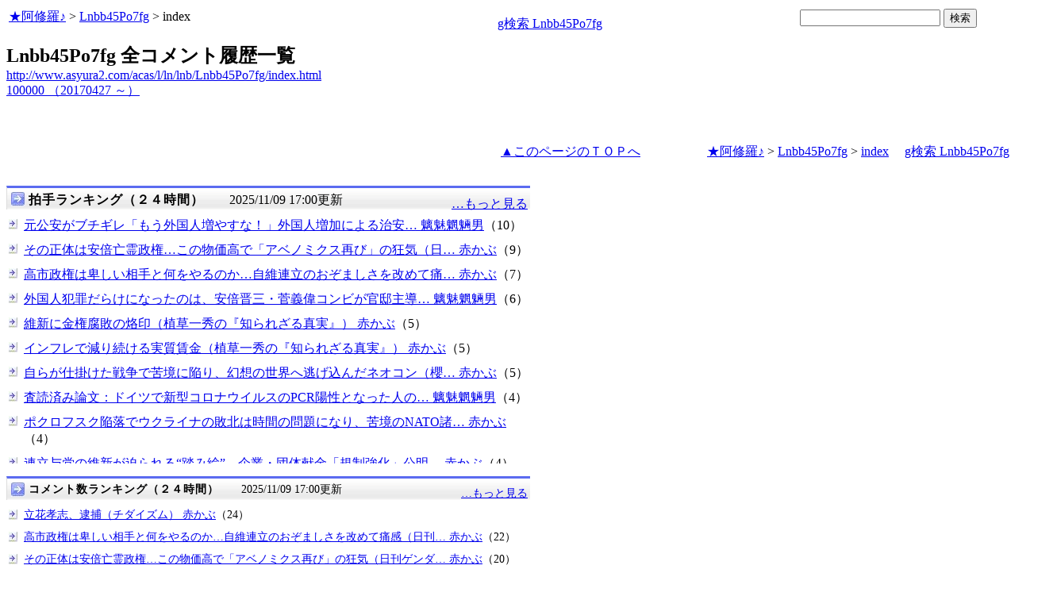

--- FILE ---
content_type: text/html
request_url: http://www.asyura2.com/acas/l/ln/lnb/Lnbb45Po7fg/index.html
body_size: 3685
content:
<!DOCTYPE HTML PUBLIC "-//W3C//DTD HTML 4.01 Transitional//EN">
<HTML lang="ja-JP">
<head>
<!-- as gtag.js start 20250822 -->

<!-- as gtag.js end -->
<meta http-equiv="Content-type" content="text/html; charset=Shift_JIS">
<title>Lnbb45Po7fg 全コメント履歴一覧</title>

<!-- index head csstype start 20180825 -->
<meta name="viewport" content="width=device-width, initial-scale=1.0">
<META http-equiv="Content-Style-Type" content="text/css">
<link rel="stylesheet" type="text/css" media="screen and (max-width: 799px)" href="http://www.asyura2.com/css/liststylesh.css">
<link rel="stylesheet" type="text/css" media="screen and (min-width: 800px)" href="http://www.asyura2.com/css/liststyle.css" >
<!-- index head csstype end -->

<!-- ad head start 2025102213 -->
<script type="text/javascript">
  var microadCompass = microadCompass || {};
  microadCompass.queue = microadCompass.queue || [];
</script>
<script type="text/javascript" charset="UTF-8" src="//j.microad.net/js/compass.js" onload="new microadCompass.AdInitializer().initialize();" async></script>
<!-- ad head end -->
</head>
<body>
<a name="top"></a>
<!-- なにも変更しなくてＯＫ カウンターを時々変更する。-->

<table border="0" width="100%">
    <tr> 
    <td>
	<a href="/index.html">★阿修羅♪</a>  &gt; <a href="/acas/l/ln/lnb/Lnbb45Po7fg/index.html">Lnbb45Po7fg</a>  &gt; index

<!-- topLine 000 001 -->
<!-- topLine 000 002 -->
<!-- topLine 000 003 -->
<br>
<!-- topLine 000 004 -->
<!-- topLine 000 005 -->
<!-- topLine 000 006 -->
　


    </td>
    <td align="right"> 
<a href="http://www.google.com/search?hl=ja&ie=Shift_JIS&q=Lnbb45Po7fg" target="_blank">g検索 Lnbb45Po7fg</a>
　

    </td>

    <td align="right"> 
<!-- google.co.jp_search start 20180823 -->
       <table bgcolor="#FFFFFF" border="0" cellpadding="0" cellspacing="0">

         <tr> 
          <td> 
<form action="http://www.google.co.jp/search" method="get">
<input type="hidden" name="as_occt" value="any">
<input type="hidden" name="as_sitesearch" value="www.asyura2.com">
<input type="hidden" name="num" value="10">
<input type="text" size="20" name="as_q">
<input type="submit" name="btnG" value="検索" class="smart_submit">
</form>
          </td>
         </tr>
       </table>
<!-- google.co.jp_search end -->

   </td>
      <td>
        <div align="right">
		<!-- next_page -->　
	</div>
      </td>
    </tr>
</table>




<!-- box sumaho start 20251018 -->

<!-- box sumaho end -->


<!-- ２カラム　上部　開始-->
<div id="post-content">
    <div id="main-content-left">
<!-- ２カラム　上部　終了-->

<div class="autopagerize_page_element">

<font size="+2"><b>Lnbb45Po7fg 全コメント履歴一覧</b></font><br>
<a href="http://www.asyura2.com/acas/l/ln/lnb/Lnbb45Po7fg/index.html">http://www.asyura2.com/acas/l/ln/lnb/Lnbb45Po7fg/index.html</a>
<!--next page: last_page:0:-->
<br>

<!-- asadbox main index top start 20251025 -->
<!-- fluct 20250822 728x90_Web_インライン_ヘッダー1 start -->
<!--  下記タグ群を広告を挿入したい位置に記載してください  -->
<link rel="preload" as="script" href="https://pdn.adingo.jp/p.js">
<link rel="preconnect" href="https://sh.adingo.jp" crossorigin="use-credentials">

<!--      fluct ユニット名「fluct-unit-1000299049-1」     -->
<div class="fluct-unit-1000299049-1"></div>

<!--      fluct グループ名「阿修羅掲示板_728x90_Web_インライン_ヘッダー1」      -->
<script type="text/javascript" src="https://pdn.adingo.jp/p.js" async></script>
<script type="text/javascript">
  var fluctAdScript = fluctAdScript || {};
  fluctAdScript.cmd = fluctAdScript.cmd || [];
  fluctAdScript.cmd.push(function (cmd) {
    cmd.setGamTargetingMap('%%PATTERN:TARGETINGMAP%%');
    cmd.requestAdByGroup("1000188661")
      .setGpid('%%ADUNIT%%')
      .display(".fluct-unit-1000299049-1", "1000299049");
  });
</script>
<!-- fluct 20250822 end -->
<!-- asadbox main index top end -->

<div id="archive_list">
<a href="./100000.html">100000 （20170427 ～）</a><br>
<!--insert: last_content_end:1:-->

</div>

<!-- asadbox main kijisita start 20251109 -->

<table><tr><td>

<!-- fluct 20250822 300x250_Web_インライン_ミドル1 start -->
<!--  下記タグ群を広告を挿入したい位置に記載してください  -->
<link rel="preload" as="script" href="https://pdn.adingo.jp/p.js">
<link rel="preconnect" href="https://sh.adingo.jp" crossorigin="use-credentials">

<!--      fluct ユニット名「fluct-unit-1000299096-1」     -->
<div class="fluct-unit-1000299096-1"></div>

<!--      fluct グループ名「阿修羅掲示板_300x250_Web_インライン_ミドル1」      -->
<script type="text/javascript" src="https://pdn.adingo.jp/p.js" async></script>
<script type="text/javascript">
  var fluctAdScript = fluctAdScript || {};
  fluctAdScript.cmd = fluctAdScript.cmd || [];
  fluctAdScript.cmd.push(function (cmd) {
    cmd.setGamTargetingMap('%%PATTERN:TARGETINGMAP%%');
    cmd.requestAdByGroup("1000188708")
      .setGpid('%%ADUNIT%%')
      .display(".fluct-unit-1000299096-1", "1000299096");
  });
</script>
<!-- fluct 20250822 end -->

</td><td>

<!-- microad 20251109四角　01 -->
<div id="07aac8cb0d79f3496ae62ac2ef98d55c" >
  <script type="text/javascript">
    microadCompass.queue.push({
      "spot": "07aac8cb0d79f3496ae62ac2ef98d55c"
    });
  </script>
</div>

</td></tr></table>
<!-- asadbox main kijisita end -->



<p align="right"> 　
		<!-- <a href=%%next00_msg%%.html>次へ</a>　<a href=%%foword_msg%%.html>前へ</a> -->
		<!-- next_page -->　
</p>

</div>

<div class="autopagerize_insert_before"></div>



<p align="right">
<a href="#top" target="_top">▲このページのＴＯＰへ</a>　　　　　
	<a href="/index.html">★阿修羅♪</a>  &gt; <a href="/acas/l/ln/lnb/Lnbb45Po7fg/index.html">Lnbb45Po7fg</a>  &gt; <a href="/acas/l/ln/lnb/Lnbb45Po7fg/index.html">index</a>
　<a href="http://www.google.com/search?hl=ja&ie=Shift_JIS&q=Lnbb45Po7fg" target="_blank">g検索 Lnbb45Po7fg</a> 
<!-- topLine 000 001 -->
<!-- topLine 000 002 -->
<!-- topLine 000 003 -->
<br>
<!-- topLine 000 004 -->
<!-- topLine 000 005 -->
<!-- topLine 000 006 -->

<!-- ２カラム　下部　開始-->
    </div>
</div>
<!-- ２カラム　下部　終了-->




<!-- asboxoldkijisita.cgi start 20150826 -->

<!-- asadbox main comesita start 20251109 -->
<table><tr><td>

<!-- microad 20251109四角　02 -->
<div id="630631116b8aa5afe7143d0df91c14ec" >
  <script type="text/javascript">
    microadCompass.queue.push({
      "spot": "630631116b8aa5afe7143d0df91c14ec"
    });
  </script>
</div>

</td><td>

<!-- fluct 20250822 300x250_Web_インライン_ミドル4 start -->
<!--  下記タグ群を広告を挿入したい位置に記載してください  -->
<link rel="preload" as="script" href="https://pdn.adingo.jp/p.js">
<link rel="preconnect" href="https://sh.adingo.jp" crossorigin="use-credentials">

<!--      fluct ユニット名「fluct-unit-1000299099-1」     -->
<div class="fluct-unit-1000299099-1"></div>

<!--      fluct グループ名「阿修羅掲示板_300x250_Web_インライン_ミドル4」      -->
<script type="text/javascript" src="https://pdn.adingo.jp/p.js" async></script>
<script type="text/javascript">
  var fluctAdScript = fluctAdScript || {};
  fluctAdScript.cmd = fluctAdScript.cmd || [];
  fluctAdScript.cmd.push(function (cmd) {
    cmd.setGamTargetingMap('%%PATTERN:TARGETINGMAP%%');
    cmd.requestAdByGroup("1000188711")
      .setGpid('%%ADUNIT%%')
      .display(".fluct-unit-1000299099-1", "1000299099");
  });
</script>
<!-- fluct 20250822 end -->

</td></tr></table>

<!-- asadbox main komesita end -->

</center>
<div class="clear"></div>


<!-- main bottom type20131109 start -->

<!-- AsyuraHKSlist name="02" -->

   <iframe src="http://asyura.us/hks/latest_ranking_list2.html"
 style="width:660px;height:360px;background-color:#FFFFFF;"
 scrolling="no" marginwidth="0"
 marginheight="0" frameborder="0"></iframe>

<!-- AsyuraHKSlistEnd -->

<!-- asadbox main btm start 20251109 -->
<table><tr><td>

<!-- fluct 20250822 300x250_Web_インライン_ミドル5 start -->
<!--  下記タグ群を広告を挿入したい位置に記載してください  -->
<link rel="preload" as="script" href="https://pdn.adingo.jp/p.js">
<link rel="preconnect" href="https://sh.adingo.jp" crossorigin="use-credentials">

<!--      fluct ユニット名「fluct-unit-1000299100-1」     -->
<div class="fluct-unit-1000299100-1"></div>

<!--      fluct グループ名「阿修羅掲示板_300x250_Web_インライン_ミドル5」      -->
<script type="text/javascript" src="https://pdn.adingo.jp/p.js" async></script>
<script type="text/javascript">
  var fluctAdScript = fluctAdScript || {};
  fluctAdScript.cmd = fluctAdScript.cmd || [];
  fluctAdScript.cmd.push(function (cmd) {
    cmd.setGamTargetingMap('%%PATTERN:TARGETINGMAP%%');
    cmd.requestAdByGroup("1000188712")
      .setGpid('%%ADUNIT%%')
      .display(".fluct-unit-1000299100-1", "1000299100");
  });
</script>
<!-- fluct 20250822 end -->

</td><td>

<!-- microad 20251109四角　03 -->
<div id="8e82a9c71d8b58b535e4fcb45cfef11e" >
  <script type="text/javascript">
    microadCompass.queue.push({
      "spot": "8e82a9c71d8b58b535e4fcb45cfef11e"
    });
  </script>
</div>

</td></tr></table>
<!-- asadbox main btm end -->

<!-- AsyuraCOMlist name="03" -->

   <iframe src="http://www.asyura.us/cmt/latest_ranking_list2.html"
 style="width:660px;height:180px;background-color:#FFFFFF;"
 scrolling="no" marginwidth="0"
 marginheight="0" frameborder="0"></iframe>

<!-- AsyuraCOMlistEnd -->

<!-- main bottom box type20131109 end -->

<!-- AsyuraAccesslist name="04" -->

<iframe src="http://www.asyura3.com/rank/iframe/sogo/"
 style="width:660px;height:180px;background-color:#FFFFFF;"
 scrolling="no" marginwidth="0"
 marginheight="0" frameborder="0"></iframe>

<!-- AsyuraAccesslist END-->


<center>
  
  <font color="#FF0000"><b>★阿修羅♪</b></font>　<a href="http://www.asyura2.com/">http://www.asyura2.com/</a> 
    　since 1995 <br>
  <img src="http://www.asyura.us/img/asm.jpg">　題名には必ず「阿修羅さんへ」と記述してください。


  <br>
  <font size="1">掲示板,ＭＬを含むこのサイトすべての<br>
一切の<strong>引用、転載、リンクを許可</strong>いたします。<strong>確認メールは不要</strong>です。<br>
引用元リンクを表示してください。</font>
</center>

<!-- 最下部　開始　-->
<!-- bottom ranking start 20251109 -->
<div class="clear"></div>
<div id="bottom">
    <div id="bottom-left">

<table border="0" cellspacing="0" cellpadding="0">
  <tbody>
    <tr>
      <td>

<!-- microad 20251109四角　04 -->
<div id="454ab446f45b64c743805bc4a2f214c0" >
  <script type="text/javascript">
    microadCompass.queue.push({
      "spot": "454ab446f45b64c743805bc4a2f214c0"
    });
  </script>
</div>

      </td>
      <td>

<!-- fluct 20250822 300x250_Web_インライン_ミドル8 start -->
<!--  下記タグ群を広告を挿入したい位置に記載してください  -->
<link rel="preload" as="script" href="https://pdn.adingo.jp/p.js">
<link rel="preconnect" href="https://sh.adingo.jp" crossorigin="use-credentials">

<!--      fluct ユニット名「fluct-unit-1000299103-1」     -->
<div class="fluct-unit-1000299103-1"></div>

<!--      fluct グループ名「阿修羅掲示板_300x250_Web_インライン_ミドル8」      -->
<script type="text/javascript" src="https://pdn.adingo.jp/p.js" async></script>
<script type="text/javascript">
  var fluctAdScript = fluctAdScript || {};
  fluctAdScript.cmd = fluctAdScript.cmd || [];
  fluctAdScript.cmd.push(function (cmd) {
    cmd.setGamTargetingMap('%%PATTERN:TARGETINGMAP%%');
    cmd.requestAdByGroup("1000188715")
      .setGpid('%%ADUNIT%%')
      .display(".fluct-unit-1000299103-1", "1000299103");
  });
</script>
<!-- fluct 20250822 end -->

      </td>
    </tr>
  </tbody>
</table>

      <iframe src="http://www.asyura3.com/rank/topn/sogo/007/"
 style="width:660px;height:1700px;background-color:#FFFFFF;"
 scrolling="no" marginwidth="0"
 marginheight="0" frameborder="0"></iframe>

<table border="0" cellspacing="0" cellpadding="0">
  <tbody>
    <tr>
      <td>

<!-- fluct 20250822 300x250_Web_インライン_ミドル9 start -->
<!--  下記タグ群を広告を挿入したい位置に記載してください  -->
<link rel="preload" as="script" href="https://pdn.adingo.jp/p.js">
<link rel="preconnect" href="https://sh.adingo.jp" crossorigin="use-credentials">

<!--      fluct ユニット名「fluct-unit-1000299104-1」     -->
<div class="fluct-unit-1000299104-1"></div>

<!--      fluct グループ名「阿修羅掲示板_300x250_Web_インライン_ミドル9」      -->
<script type="text/javascript" src="https://pdn.adingo.jp/p.js" async></script>
<script type="text/javascript">
  var fluctAdScript = fluctAdScript || {};
  fluctAdScript.cmd = fluctAdScript.cmd || [];
  fluctAdScript.cmd.push(function (cmd) {
    cmd.setGamTargetingMap('%%PATTERN:TARGETINGMAP%%');
    cmd.requestAdByGroup("1000188716")
      .setGpid('%%ADUNIT%%')
      .display(".fluct-unit-1000299104-1", "1000299104");
  });
</script>
<!-- fluct 20250822 end -->

      </td>
      <td>

<!-- microad 20251109四角　05 -->
<div id="3fed5aff0a6bafb5344bbb4c20374678" >
  <script type="text/javascript">
    microadCompass.queue.push({
      "spot": "3fed5aff0a6bafb5344bbb4c20374678"
    });
  </script>
</div>

      </td>
    </tr>
  </tbody>
</table>

    </div>
    <div id="bottom-right">

<table border="0" cellspacing="0" cellpadding="0">
  <tbody>
    <tr>
      <td>

<!-- microad 20251109四角　06 -->
<div id="ea2487d21b5054c8de0849346b234183" >
  <script type="text/javascript">
    microadCompass.queue.push({
      "spot": "ea2487d21b5054c8de0849346b234183"
    });
  </script>
</div>

      </td>
      <td>

<!-- fluct 20250822 300x250_Web_インライン_ミドル12 start -->
<!--  下記タグ群を広告を挿入したい位置に記載してください  -->
<link rel="preload" as="script" href="https://pdn.adingo.jp/p.js">
<link rel="preconnect" href="https://sh.adingo.jp" crossorigin="use-credentials">

<!--      fluct ユニット名「fluct-unit-1000299107-1」     -->
<div class="fluct-unit-1000299107-1"></div>

<!--      fluct グループ名「阿修羅掲示板_300x250_Web_インライン_ミドル12」      -->
<script type="text/javascript" src="https://pdn.adingo.jp/p.js" async></script>
<script type="text/javascript">
  var fluctAdScript = fluctAdScript || {};
  fluctAdScript.cmd = fluctAdScript.cmd || [];
  fluctAdScript.cmd.push(function (cmd) {
    cmd.setGamTargetingMap('%%PATTERN:TARGETINGMAP%%');
    cmd.requestAdByGroup("1000188719")
      .setGpid('%%ADUNIT%%')
      .display(".fluct-unit-1000299107-1", "1000299107");
  });
</script>
<!-- fluct 20250822 end -->

      </td>
    </tr>
  </tbody>
</table>

      <iframe src="http://www.asyura3.com/rank/topn/sogo/030/"
 style="width:660px;height:1700px;background-color:#FFFFFF;"
 scrolling="no" marginwidth="0"
 marginheight="0" frameborder="0"></iframe>

<table border="0" cellspacing="0" cellpadding="0">
  <tbody>
    <tr>
      <td>

<!-- fluct 20250822 300x250_Web_インライン_ミドル13 start -->
<!--  下記タグ群を広告を挿入したい位置に記載してください  -->
<link rel="preload" as="script" href="https://pdn.adingo.jp/p.js">
<link rel="preconnect" href="https://sh.adingo.jp" crossorigin="use-credentials">

<!--      fluct ユニット名「fluct-unit-1000299108-1」     -->
<div class="fluct-unit-1000299108-1"></div>

<!--      fluct グループ名「阿修羅掲示板_300x250_Web_インライン_ミドル13」      -->
<script type="text/javascript" src="https://pdn.adingo.jp/p.js" async></script>
<script type="text/javascript">
  var fluctAdScript = fluctAdScript || {};
  fluctAdScript.cmd = fluctAdScript.cmd || [];
  fluctAdScript.cmd.push(function (cmd) {
    cmd.setGamTargetingMap('%%PATTERN:TARGETINGMAP%%');
    cmd.requestAdByGroup("1000188720")
      .setGpid('%%ADUNIT%%')
      .display(".fluct-unit-1000299108-1", "1000299108");
  });
</script>
<!-- fluct 20250822 end -->

      </td>
      <td>

<!-- microad 20251109四角　07 -->
<div id="6f20d959f6123d7e66fd6b94a2d85978" >
  <script type="text/javascript">
    microadCompass.queue.push({
      "spot": "6f20d959f6123d7e66fd6b94a2d85978"
    });
  </script>
</div>


      </td>
    </tr>
  </tbody>
</table>

    </div>
</div>
<!-- bottom ranking end -->
<!-- 最下部　終了　-->



<!-- aspcdekainste start 20180923 -->
<!-- aspcdekainste end -->



<!-- snsshare99 start 20141231.2 -->
<script>!function(d,s,id){var js,fjs=d.getElementsByTagName(s)[0],p=/^http:/.test(d.location)?'http':'https';if(!d.getElementById(id)){js=d.createElement(s);js.id=id;js.src=p+'://platform.twitter.com/widgets.js';fjs.parentNode.insertBefore(js,fjs);}}(document, 'script', 'twitter-wjs');</script>

<script type="text/javascript" src="https://b.st-hatena.com/js/bookmark_button.js" charset="utf-8" async="async"></script>
<!-- snsshare99 end 20141231.2 -->
<!-- asad PCoverlay01 start 20171106 -->
<!--
<div style="position: fixed !important;  position: absolute;  bottom: 0;  right: 0;  ">
<script type="text/javascript">
var microadCompass = microadCompass || {};
microadCompass.queue = microadCompass.queue || [];
</script>
<script type="text/javascript" charset="UTF-8" src="//j.microad.net/js/compass.js" onload="new microadCompass.AdInitializer().initialize();" async></script>
<div id="248b0728fa5dd405a9e6972edeef1641" >
	<script type="text/javascript">
		microadCompass.queue.push({
			"spot": "248b0728fa5dd405a9e6972edeef1641",
			"url": "${COMPASS_EXT_URL}",
			"referrer": "${COMPASS_EXT_REF}"
		});
	</script>
</div>
</div>
-->
<!-- asad PCoverlay01 end -->

</body>
</html>



--- FILE ---
content_type: text/html
request_url: http://www.asyura2.com/css/liststyle.css
body_size: 765
content:
/**********************************************************/
/*	一覧ページ用CSS(liststyle.css)
*/
/**********************************************************/
/*
2017/11/06　13:09やめ　評判よくない
//2017/11/05追記start http://hikineet.com/font-family/ 【2017年版】これで間違いなし！font-familyのおすすめ設定　をそのままコピペ
@import url(https://fonts.googleapis.com/css?family=Lato:400,700);
@import url(http://fonts.googleapis.com/earlyaccess/notosansjp.css);

body {
    font-family: Lato, "Noto Sans JP", "游ゴシック Medium", "游ゴシック体", "Yu Gothic Medium", YuGothic, "ヒラギノ角ゴ ProN", "Hiragino Kaku Gothic ProN", "メイリオ", Meiryo, "ＭＳ Ｐゴシック", "MS PGothic", sans-serif;
}
//2017/11/05追記end
*/

li{
	line-height:140%;/* 20091204 add */
}

//2015.01.25 ページ最下部のランキング２つのために追加
.clear {
	clear:both;
}
#bottom{
}
#bottom-left{
	clear:both;
	float:left;
	width:600px;
}

#bottom-right{
	float:right;
	width:600px;
}

#//2020/05/31　記事最上部をテーブルからＣＳＳに
##list-upper{
#	margin: 0 0 0 0;
#	height:380px;
#}
##list-upper-left{
#	float:left;
#	padding:0 0 0 0;
#	width:50%;
#background: orange;
#}
#
##list-upper-center{
#	float:left;
#	padding:0 0 0 0;
#//	width:25%;
#	text-align:center;
#background: orange;
#}
#
##list-upper-right{
#	float:left;
#	padding:0 0 0 0;
#	width:50%;
#	text-align:left;
#background: orange;
#}


--- FILE ---
content_type: text/html
request_url: http://www.asyura2.com/css/liststylesh.css
body_size: 992
content:
/**********************************************************/
/*	一覧ページスマホ用CSS(liststylesh.css)
*/
/**********************************************************/

body {
	word-wrap:break-word; /* table 要素から body 要素に変更　2018/08/20 update */
/*
word-breakとword-wrapはややこしい
https://w3g.jp/blog/confusing_word-break_word-wrap
body{ word-break: break-all; word-wrap: break-word; overflow-wrap: break-word;}のように両方のプロパティを記述した場合は、word-break: break-all;だけを指定した場合と同じ動作
*/
}
/*
横テーブルになって使えない
リスト（ul/li）の修正
https://www.smp-design.com/step8.html

リストの黒丸を消す方法
http://marycore.jp/prog/css/ul-li-hide-show-disc/

*/

ul {
	list-style: none;
	padding-left: 0;
}

/*//2015.01.25 ページ最下部のランキング２つのために追加*/
.clear {
	clear:both;
}
/*
##bottom{
#}
##bottom-left{
#	clear:both;
#	float:left;
#	width:600px;
#}
#
##bottom-right{
#	float:right;
#	width:600px;
#}
*/


--- FILE ---
content_type: text/html
request_url: http://asyura.us/hks/latest_ranking_list2.html
body_size: 1468
content:
<!DOCTYPE html PUBLIC "-//W3C//DTD XHTML 1.0 Transitional//EN"
"http://www.w3.org/TR/xhtml1/DTD/xhtml1-transitional.dtd">
<html>
<head>
<title>拍手ランキング（２４時間）</title>
<meta http-equiv="Content-Type" content="text/html; charset=shift-jis" />
<style type="text/css">
.box {background:url(http://www.asyura3.com/rnk/img/bk.png) repeat-x 0 0}
.box{border-top:solid 3px #5b6bf0;border-right:solid 1px #ddd;border-left:solid 1px #ddd;width:100%;position:relative;min-height:27px;margin:10px 0 0}
.hd h1{font-size:100%;margin-top:5px;padding:0;letter-spacing:1px;float:left;}
.hd h1.h{font-size:16px;font-weight: bold; }
.hd2{font-size:16px;margin:10px 4px 0px 0px;float:right;}
.hd3{font-size:16px;margin:5px 4px 0px 0px;float:left;}
.hd img{margin:5px 4px 0px 5px;float:left}

.line { 
padding:10px 0px 0px 22px;
font-size:16px;
background: url(http://www.asyura3.com/rnk/img/ya2.jpg)  no-repeat 3px 12px ;}
</style>

</head>
<body>

<div class="ranking"><div class="box">
<div class="hd"><img src="http://www.asyura3.com/rnk/img/ya1.jpg" ><h1 class="h">拍手ランキング（２４時間）</h1><div class="hd3">　　2025/11/09 17:00更新</div>
<div class="hd2">
<a href="http://www.asyura.us/hks/ranking_list.php?term=1"
target="_blank">…もっと見る</a></div>
</div>
</div>



<div class="line"><a href="http://www.asyura2.com/25/holocaust8/msg/187.html" target="_blank">元公安がブチギレ「もう外国人増やすな！」外国人増加による治安… 魑魅魍魎男</a>（10）</div>


<div class="line"><a href="http://www.asyura2.com/25/senkyo298/msg/413.html" target="_blank">その正体は安倍亡霊政権…この物価高で「アベノミクス再び」の狂気（日… 赤かぶ</a>（9）</div>


<div class="line"><a href="http://www.asyura2.com/25/senkyo298/msg/408.html" target="_blank">高市政権は卑しい相手と何をやるのか…自維連立のおぞましさを改めて痛… 赤かぶ</a>（7）</div>


<div class="line"><a href="http://www.asyura2.com/25/holocaust8/msg/183.html" target="_blank">外国人犯罪だらけになったのは、安倍晋三・菅義偉コンビが官邸主導… 魑魅魍魎男</a>（6）</div>


<div class="line"><a href="http://www.asyura2.com/25/senkyo298/msg/412.html" target="_blank">維新に金権腐敗の烙印（植草一秀の『知られざる真実』） 赤かぶ</a>（5）</div>


<div class="line"><a href="http://www.asyura2.com/25/senkyo298/msg/407.html" target="_blank">インフレで減り続ける実質賃金（植草一秀の『知られざる真実』） 赤かぶ</a>（5）</div>


<div class="line"><a href="http://www.asyura2.com/25/warb26/msg/336.html" target="_blank">自らが仕掛けた戦争で苦境に陥り、幻想の世界へ逃げ込んだネオコン（櫻… 赤かぶ</a>（5）</div>


<div class="line"><a href="http://www.asyura2.com/25/iryo14/msg/134.html" target="_blank">査読済み論文：ドイツで新型コロナウイルスのPCR陽性となった人の… 魑魅魍魎男</a>（4）</div>


<div class="line"><a href="http://www.asyura2.com/25/warb26/msg/337.html" target="_blank">ポクロフスク陥落でウクライナの敗北は時間の問題になり、苦境のNATO諸… 赤かぶ</a>（4）</div>


<div class="line"><a href="http://www.asyura2.com/25/senkyo298/msg/410.html" target="_blank">連立与党の維新が迫られる“踏み絵”…企業・団体献金「規制強化」公明… 赤かぶ</a>（4）</div>




</body>
</html>

--- FILE ---
content_type: text/html
request_url: http://www.asyura3.com/rank/iframe/sogo/
body_size: 1324
content:
<!DOCTYPE html>
<html lang="ja">
<head>
<meta http-equiv="Pragma" content="no-cache">
<meta http-equiv="Cache-Control" content="no-cache">
<meta http-equiv="Expires" content="Thu, 01 Dec 1994 16:00:00 GMT">
<meta http-equiv="Content-Type" content="text/html; charset=UTF-8" />
<title>総合 アクセス数ランキング</title>
<style type="text/css">
.box {background:url(http://www.asyura3.com/new/img/bk.png) repeat-x 0 0}
.box{border-top:solid 3px #5b6bf0;border-right:solid 1px #ddd;border-left:solid 1px #ddd;width:100%;position:relative;min-height:27px;margin:10px 0 0}
.hd h1{font-size:100%;margin-top:5px;padding:0;letter-spacing:1px;float:left;}
.hd h1.h{font-size:14px;font-weight: bold; }
.hd2{font-size:14px;margin:10px 4px 0px 0px;float:right;}
.hd3{font-size:9px;margin:4px 2px 0px 2px;float:left;}
.hd img{margin:5px 4px 0px 5px;float:left}
.top { 
padding:5px 0px 0px 22px;
font-size:14px;
}
.line { 
padding:10px 0px 0px 22px;
font-size:14px;
background: url(http://new.asyura3.com/img/ya2.jpg)  no-repeat 3px 12px ;}
</style>


</head>
<body>

<!-- main -->

<div class="ranking"><div class="box">
<div class="hd"><img src="http://new.asyura3.com/img/ya1.jpg" ><h1 class="h">総合 アクセス数ランキング（２４時間）</h1><div class="hd3">　　2025/11/09 16:45更新</div>
<div class="hd2">
<a href="http://rank.asyura3.com/sogo/001/1/" target="_blank">…もっと見る</a></div>
</div>
</div>



<div class="line"><a href="http://www.asyura2.com/25/warb26/msg/336.html" target="_blank">自らが仕掛けた戦争で苦境に陥り、幻想の世界へ逃げ込んだネオコン（櫻井ジャ…赤かぶ</a>（948）</div>
<div class="line"><a href="http://www.asyura2.com/25/senkyo298/msg/408.html" target="_blank">高市政権は卑しい相手と何をやるのか…自維連立のおぞましさを改めて痛感（日…赤かぶ</a>（897）</div>
<div class="line"><a href="http://www.asyura2.com/25/senkyo298/msg/413.html" target="_blank">その正体は安倍亡霊政権…この物価高で「アベノミクス再び」の狂気（日刊ゲン…赤かぶ</a>（883）</div>
<div class="line"><a href="http://www.asyura2.com/25/warb26/msg/337.html" target="_blank">ポクロフスク陥落でウクライナの敗北は時間の問題になり、苦境のNATO諸国…赤かぶ</a>（785）</div>
<div class="line"><a href="http://www.asyura2.com/25/senkyo298/msg/411.html" target="_blank">トランプ人気凋落は対岸の火事にあらず…米国での深刻な「インフレ不満」が高…赤かぶ</a>（769）</div>




</font>
</body>
</html>

--- FILE ---
content_type: text/html
request_url: http://www.asyura3.com/rank/topn/sogo/007/
body_size: 5844
content:
<!DOCTYPE html>
<html lang="ja">
<head>
    <meta http-equiv="Pragma" content="no-cache">
    <meta http-equiv="Cache-Control" content="no-cache">
    <meta http-equiv="Expires" content="Thu, 01 Dec 1994 16:00:00 GMT">
    <META http-equiv=Content-Type content="text/html; charset=UTF-8">
    <link rel="stylesheet" type="text/css" href="http://new.asyura3.com/css/style.css">
    <link rel="stylesheet" type="text/css" href="http://new.asyura3.com/css/user.css">
    <TITLE>総合 アクセスランキングTOP50
        （７日間）
        </TITLE>
</head>
<body>
<!-- main -->
    
<center>
    
    <table border="0" cellpadding="2" cellspacing="1" width="100%">
        <tr>
            <td><center><b>順<br>位</b></center></td>
            <td><center>
                <strong>総合 アクセスランキング
                （７日間）
                                </strong>
                &nbsp;&nbsp;&nbsp;&nbsp;&nbsp;&nbsp;&nbsp;&nbsp;&nbsp;2025/11/09 16:50更新
            </center></td>
            <td><center><b>アク<br>セス</b></center></td>
        </tr>
    <tbody>
                    <tr>
                <td class="cell" align="center" nowrap>
                    <table nowrap border="0" cellpadding="0" cellspacing="0" width="100%">
                        <tr>
                            <td class="cell" nowrap align="left">
                                                                <!-- 1 -->
                            </td>
                            <td class="cell" nowrap align="right">
                                &nbsp;&nbsp;1
                            </td>
                        </tr>
                    </table>
                </td>
                <td class="cell">
                    <a href="http://www.asyura2.com/0505/nihon17/msg/587.html" target="_blank">
                        ２邦人、米に移送へ　９．１１テロ被災装い詐欺 　産経新聞 荒野のラグタイム
                    </a>
                </td>
                <td class="cell" align="center" nowrap>3,728</td>
            </tr>
                    <tr>
                <td class="cell" align="center" nowrap>
                    <table nowrap border="0" cellpadding="0" cellspacing="0" width="100%">
                        <tr>
                            <td class="cell" nowrap align="left">
                                                                <img src="http://new.asyura3.com/img/up.gif" width="16" height="16" alt="rank_up">
                                                                <!-- 7 -->
                            </td>
                            <td class="cell" nowrap align="right">
                                &nbsp;&nbsp;2
                            </td>
                        </tr>
                    </table>
                </td>
                <td class="cell">
                    <a href="http://www.asyura2.com/25/senkyo298/msg/403.html" target="_blank">
                        新米売れず、ささやかれる年末の米価暴落…コメ卸最大手トップが異例言及の波紋（日刊ゲンダイ） 赤かぶ
                    </a>
                </td>
                <td class="cell" align="center" nowrap>2,929</td>
            </tr>
                    <tr>
                <td class="cell" align="center" nowrap>
                    <table nowrap border="0" cellpadding="0" cellspacing="0" width="100%">
                        <tr>
                            <td class="cell" nowrap align="left">
                                                                <!-- 2 -->
                            </td>
                            <td class="cell" nowrap align="right">
                                &nbsp;&nbsp;3
                            </td>
                        </tr>
                    </table>
                </td>
                <td class="cell">
                    <a href="http://www.asyura2.com/25/senkyo298/msg/402.html" target="_blank">
                        支持率8割超でも選挙に勝てない「高市バブル」の落とし穴…保守王国の首長選で大差ボロ負けの異常事態（日刊ゲンダイ） 赤かぶ
                    </a>
                </td>
                <td class="cell" align="center" nowrap>2,698</td>
            </tr>
                    <tr>
                <td class="cell" align="center" nowrap>
                    <table nowrap border="0" cellpadding="0" cellspacing="0" width="100%">
                        <tr>
                            <td class="cell" nowrap align="left">
                                                                <!-- 3 -->
                            </td>
                            <td class="cell" nowrap align="right">
                                &nbsp;&nbsp;4
                            </td>
                        </tr>
                    </table>
                </td>
                <td class="cell">
                    <a href="http://www.asyura2.com/25/senkyo298/msg/387.html" target="_blank">
                        高市内閣の閣僚にスキャンダル連鎖の予兆…支持率絶好調ロケットスタートも不穏な空気（日刊ゲンダイ’） 赤かぶ
                    </a>
                </td>
                <td class="cell" align="center" nowrap>2,503</td>
            </tr>
                    <tr>
                <td class="cell" align="center" nowrap>
                    <table nowrap border="0" cellpadding="0" cellspacing="0" width="100%">
                        <tr>
                            <td class="cell" nowrap align="left">
                                                                <img src="http://new.asyura3.com/img/up.gif" width="16" height="16" alt="rank_up">
                                                                <!-- 14 -->
                            </td>
                            <td class="cell" nowrap align="right">
                                &nbsp;&nbsp;5
                            </td>
                        </tr>
                    </table>
                </td>
                <td class="cell">
                    <a href="http://www.asyura2.com/25/senkyo298/msg/404.html" target="_blank">
                        飛び跳ねなくても。腕を組まなくても　日本外交と政治の正体（日刊ゲンダイ） 赤かぶ
                    </a>
                </td>
                <td class="cell" align="center" nowrap>2,353</td>
            </tr>
                    <tr>
                <td class="cell" align="center" nowrap>
                    <table nowrap border="0" cellpadding="0" cellspacing="0" width="100%">
                        <tr>
                            <td class="cell" nowrap align="left">
                                                                <!-- 5 -->
                            </td>
                            <td class="cell" nowrap align="right">
                                &nbsp;&nbsp;6
                            </td>
                        </tr>
                    </table>
                </td>
                <td class="cell">
                    <a href="http://www.asyura2.com/25/senkyo298/msg/394.html" target="_blank">
                        高市政権マッ青！ 連立の“急所”維新「藤田ショック」は幕引き不能…橋下徹氏の“連続口撃”が追い打ち（日刊ゲンダイ） 赤かぶ
                    </a>
                </td>
                <td class="cell" align="center" nowrap>2,339</td>
            </tr>
                    <tr>
                <td class="cell" align="center" nowrap>
                    <table nowrap border="0" cellpadding="0" cellspacing="0" width="100%">
                        <tr>
                            <td class="cell" nowrap align="left">
                                                                <!-- 6 -->
                            </td>
                            <td class="cell" nowrap align="right">
                                &nbsp;&nbsp;7
                            </td>
                        </tr>
                    </table>
                </td>
                <td class="cell">
                    <a href="http://www.asyura2.com/25/senkyo298/msg/386.html" target="_blank">
                        「強い国」を目指す高市首相は社会の問題を忘れているのではないか　西村カリン ニッポン見聞考（日刊ゲンダイ） 赤かぶ
                    </a>
                </td>
                <td class="cell" align="center" nowrap>2,114</td>
            </tr>
                    <tr>
                <td class="cell" align="center" nowrap>
                    <table nowrap border="0" cellpadding="0" cellspacing="0" width="100%">
                        <tr>
                            <td class="cell" nowrap align="left">
                                                                <img src="http://new.asyura3.com/img/up.gif" width="16" height="16" alt="rank_up">
                                                                <!-- 13 -->
                            </td>
                            <td class="cell" nowrap align="right">
                                &nbsp;&nbsp;8
                            </td>
                        </tr>
                    </table>
                </td>
                <td class="cell">
                    <a href="http://www.asyura2.com/25/warb26/msg/334.html" target="_blank">
                        ロシア軍がポクロフスクを制圧、英国がストームシャドウ・ミサイルを追加供与（櫻井ジャーナル） 赤かぶ
                    </a>
                </td>
                <td class="cell" align="center" nowrap>2,065</td>
            </tr>
                    <tr>
                <td class="cell" align="center" nowrap>
                    <table nowrap border="0" cellpadding="0" cellspacing="0" width="100%">
                        <tr>
                            <td class="cell" nowrap align="left">
                                                                <!-- 8 -->
                            </td>
                            <td class="cell" nowrap align="right">
                                &nbsp;&nbsp;9
                            </td>
                        </tr>
                    </table>
                </td>
                <td class="cell">
                    <a href="http://www.asyura2.com/25/senkyo298/msg/399.html" target="_blank">
                        “新コメ大臣”鈴木憲和農相が早くも大炎上！ 37万トン減産決定で生産者と消費者の分断加速（日刊ゲンダイ） 赤かぶ
                    </a>
                </td>
                <td class="cell" align="center" nowrap>2,050</td>
            </tr>
                    <tr>
                <td class="cell" align="center" nowrap>
                    <table nowrap border="0" cellpadding="0" cellspacing="0" width="100%">
                        <tr>
                            <td class="cell" nowrap align="left">
                                                                <!-- 10 -->
                            </td>
                            <td class="cell" nowrap align="right">
                                &nbsp;10
                            </td>
                        </tr>
                    </table>
                </td>
                <td class="cell">
                    <a href="http://www.asyura2.com/25/senkyo298/msg/397.html" target="_blank">
                        高市首相の「隷属外交」では国益は守れない　金子勝の「天下の逆襲」（日刊ゲンダイ） 赤かぶ
                    </a>
                </td>
                <td class="cell" align="center" nowrap>1,925</td>
            </tr>
                    <tr>
                <td class="cell" align="center" nowrap>
                    <table nowrap border="0" cellpadding="0" cellspacing="0" width="100%">
                        <tr>
                            <td class="cell" nowrap align="left">
                                                                <!-- 11 -->
                            </td>
                            <td class="cell" nowrap align="right">
                                &nbsp;11
                            </td>
                        </tr>
                    </table>
                </td>
                <td class="cell">
                    <a href="http://www.asyura2.com/25/senkyo298/msg/391.html" target="_blank">
                        違和感満載高市政権高支持率（植草一秀の『知られざる真実』） 赤かぶ
                    </a>
                </td>
                <td class="cell" align="center" nowrap>1,881</td>
            </tr>
                    <tr>
                <td class="cell" align="center" nowrap>
                    <table nowrap border="0" cellpadding="0" cellspacing="0" width="100%">
                        <tr>
                            <td class="cell" nowrap align="left">
                                                                <!-- 0 -->
                            </td>
                            <td class="cell" nowrap align="right">
                                &nbsp;12
                            </td>
                        </tr>
                    </table>
                </td>
                <td class="cell">
                    <a href="http://www.asyura2.com/25/senkyo298/msg/408.html" target="_blank">
                        高市政権は卑しい相手と何をやるのか…自維連立のおぞましさを改めて痛感（日刊ゲンダイ） 赤かぶ
                    </a>
                </td>
                <td class="cell" align="center" nowrap>1,840</td>
            </tr>
                    <tr>
                <td class="cell" align="center" nowrap>
                    <table nowrap border="0" cellpadding="0" cellspacing="0" width="100%">
                        <tr>
                            <td class="cell" nowrap align="left">
                                                                <!-- 12 -->
                            </td>
                            <td class="cell" nowrap align="right">
                                &nbsp;13
                            </td>
                        </tr>
                    </table>
                </td>
                <td class="cell">
                    <a href="http://www.asyura2.com/25/iryo14/msg/124.html" target="_blank">
                        松戸市からまた驚愕のデータが出てきた　コロナワクチン接種者の3％強、レプリコンは何と13％が死亡　 魑魅魍魎男
                    </a>
                </td>
                <td class="cell" align="center" nowrap>1,830</td>
            </tr>
                    <tr>
                <td class="cell" align="center" nowrap>
                    <table nowrap border="0" cellpadding="0" cellspacing="0" width="100%">
                        <tr>
                            <td class="cell" nowrap align="left">
                                                                <img src="http://new.asyura3.com/img/up.gif" width="16" height="16" alt="rank_up">
                                                                <!-- 26 -->
                            </td>
                            <td class="cell" nowrap align="right">
                                &nbsp;14
                            </td>
                        </tr>
                    </table>
                </td>
                <td class="cell">
                    <a href="http://www.asyura2.com/25/senkyo298/msg/405.html" target="_blank">
                        日朝会談打診もPR 見えてきた高市流ハッタリの大風呂敷（日刊ゲンダイ） 赤かぶ
                    </a>
                </td>
                <td class="cell" align="center" nowrap>1,630</td>
            </tr>
                    <tr>
                <td class="cell" align="center" nowrap>
                    <table nowrap border="0" cellpadding="0" cellspacing="0" width="100%">
                        <tr>
                            <td class="cell" nowrap align="left">
                                                                <img src="http://new.asyura3.com/img/up.gif" width="16" height="16" alt="rank_up">
                                                                <!-- 17 -->
                            </td>
                            <td class="cell" nowrap align="right">
                                &nbsp;15
                            </td>
                        </tr>
                    </table>
                </td>
                <td class="cell">
                    <a href="http://www.asyura2.com/25/senkyo298/msg/396.html" target="_blank">
                        高市首相どうする？ トランプ大統領「任期中は台湾有事ない」明言…日本が防衛力強化の根拠失う哀れ（日刊ゲンダイ） 赤かぶ
                    </a>
                </td>
                <td class="cell" align="center" nowrap>1,563</td>
            </tr>
                    <tr>
                <td class="cell" align="center" nowrap>
                    <table nowrap border="0" cellpadding="0" cellspacing="0" width="100%">
                        <tr>
                            <td class="cell" nowrap align="left">
                                                                <!-- 16 -->
                            </td>
                            <td class="cell" nowrap align="right">
                                &nbsp;16
                            </td>
                        </tr>
                    </table>
                </td>
                <td class="cell">
                    <a href="http://www.asyura2.com/25/senkyo298/msg/390.html" target="_blank">
                        米国が「サナエノミクス」にNO！ 日銀に「利上げするな」と圧力かける高市政権に強力牽制（日刊ゲンダイ’） 赤かぶ
                    </a>
                </td>
                <td class="cell" align="center" nowrap>1,557</td>
            </tr>
                    <tr>
                <td class="cell" align="center" nowrap>
                    <table nowrap border="0" cellpadding="0" cellspacing="0" width="100%">
                        <tr>
                            <td class="cell" nowrap align="left">
                                                                <!-- 4 -->
                            </td>
                            <td class="cell" nowrap align="right">
                                &nbsp;17
                            </td>
                        </tr>
                    </table>
                </td>
                <td class="cell">
                    <a href="http://www.asyura2.com/25/senkyo298/msg/381.html" target="_blank">
                        山上被告殺人罪の合理的疑い（植草一秀の『知られざる真実』） 赤かぶ
                    </a>
                </td>
                <td class="cell" align="center" nowrap>1,520</td>
            </tr>
                    <tr>
                <td class="cell" align="center" nowrap>
                    <table nowrap border="0" cellpadding="0" cellspacing="0" width="100%">
                        <tr>
                            <td class="cell" nowrap align="left">
                                                                <img src="http://new.asyura3.com/img/up.gif" width="16" height="16" alt="rank_up">
                                                                <!-- 19 -->
                            </td>
                            <td class="cell" nowrap align="right">
                                &nbsp;18
                            </td>
                        </tr>
                    </table>
                </td>
                <td class="cell">
                    <a href="http://www.asyura2.com/25/senkyo298/msg/393.html" target="_blank">
                        維新スキャンダルの行方も注目…高市バブルからの逃げ時はいつだ？（日刊ゲンダイ’） 赤かぶ
                    </a>
                </td>
                <td class="cell" align="center" nowrap>1,500</td>
            </tr>
                    <tr>
                <td class="cell" align="center" nowrap>
                    <table nowrap border="0" cellpadding="0" cellspacing="0" width="100%">
                        <tr>
                            <td class="cell" nowrap align="left">
                                                                <img src="http://new.asyura3.com/img/up.gif" width="16" height="16" alt="rank_up">
                                                                <!-- 22 -->
                            </td>
                            <td class="cell" nowrap align="right">
                                &nbsp;19
                            </td>
                        </tr>
                    </table>
                </td>
                <td class="cell">
                    <a href="http://www.asyura2.com/25/iryo14/msg/123.html" target="_blank">
                        新型コロナワクチン1回目の副作用に悩んだ高市早苗総理は、2回目はキャップをはずさずに接種　 魑魅魍魎男
                    </a>
                </td>
                <td class="cell" align="center" nowrap>1,491</td>
            </tr>
                    <tr>
                <td class="cell" align="center" nowrap>
                    <table nowrap border="0" cellpadding="0" cellspacing="0" width="100%">
                        <tr>
                            <td class="cell" nowrap align="left">
                                                                <img src="http://new.asyura3.com/img/up.gif" width="16" height="16" alt="rank_up">
                                                                <!-- 21 -->
                            </td>
                            <td class="cell" nowrap align="right">
                                &nbsp;20
                            </td>
                        </tr>
                    </table>
                </td>
                <td class="cell">
                    <a href="http://www.asyura2.com/25/warb26/msg/333.html" target="_blank">
                        ロシア軍に包囲されているポクロフスクの中にCIAの上級工作員がいる可能性（櫻井ジャーナル） 赤かぶ
                    </a>
                </td>
                <td class="cell" align="center" nowrap>1,470</td>
            </tr>
                    <tr>
                <td class="cell" align="center" nowrap>
                    <table nowrap border="0" cellpadding="0" cellspacing="0" width="100%">
                        <tr>
                            <td class="cell" nowrap align="left">
                                                                <img src="http://new.asyura3.com/img/up.gif" width="16" height="16" alt="rank_up">
                                                                <!-- 36 -->
                            </td>
                            <td class="cell" nowrap align="right">
                                &nbsp;21
                            </td>
                        </tr>
                    </table>
                </td>
                <td class="cell">
                    <a href="http://www.asyura2.com/25/iryo14/msg/126.html" target="_blank">
                        NHK・サイエンスZERO  石井健教授の話はデタラメだらけ　 魑魅魍魎男
                    </a>
                </td>
                <td class="cell" align="center" nowrap>1,375</td>
            </tr>
                    <tr>
                <td class="cell" align="center" nowrap>
                    <table nowrap border="0" cellpadding="0" cellspacing="0" width="100%">
                        <tr>
                            <td class="cell" nowrap align="left">
                                                                <!-- 0 -->
                            </td>
                            <td class="cell" nowrap align="right">
                                &nbsp;22
                            </td>
                        </tr>
                    </table>
                </td>
                <td class="cell">
                    <a href="http://www.asyura2.com/25/warb26/msg/336.html" target="_blank">
                        自らが仕掛けた戦争で苦境に陥り、幻想の世界へ逃げ込んだネオコン（櫻井ジャーナル） 赤かぶ
                    </a>
                </td>
                <td class="cell" align="center" nowrap>1,307</td>
            </tr>
                    <tr>
                <td class="cell" align="center" nowrap>
                    <table nowrap border="0" cellpadding="0" cellspacing="0" width="100%">
                        <tr>
                            <td class="cell" nowrap align="left">
                                                                <img src="http://new.asyura3.com/img/up.gif" width="16" height="16" alt="rank_up">
                                                                <!-- 25 -->
                            </td>
                            <td class="cell" nowrap align="right">
                                &nbsp;23
                            </td>
                        </tr>
                    </table>
                </td>
                <td class="cell">
                    <a href="http://www.asyura2.com/25/senkyo298/msg/401.html" target="_blank">
                        米国三重要選挙と日本政治（植草一秀の『知られざる真実』） 赤かぶ
                    </a>
                </td>
                <td class="cell" align="center" nowrap>1,274</td>
            </tr>
                    <tr>
                <td class="cell" align="center" nowrap>
                    <table nowrap border="0" cellpadding="0" cellspacing="0" width="100%">
                        <tr>
                            <td class="cell" nowrap align="left">
                                                                <img src="http://new.asyura3.com/img/up.gif" width="16" height="16" alt="rank_up">
                                                                <!-- 48 -->
                            </td>
                            <td class="cell" nowrap align="right">
                                &nbsp;24
                            </td>
                        </tr>
                    </table>
                </td>
                <td class="cell">
                    <a href="http://www.asyura2.com/25/iryo14/msg/133.html" target="_blank">
                        参政党・神谷代表が国会で新型コロナワクチンと超過死亡の関係「十分な分析が行われていない」指摘…高市首相「現時点では重大… 魑魅魍魎男
                    </a>
                </td>
                <td class="cell" align="center" nowrap>1,236</td>
            </tr>
                    <tr>
                <td class="cell" align="center" nowrap>
                    <table nowrap border="0" cellpadding="0" cellspacing="0" width="100%">
                        <tr>
                            <td class="cell" nowrap align="left">
                                                                <img src="http://new.asyura3.com/img/up.gif" width="16" height="16" alt="rank_up">
                                                                <!-- 28 -->
                            </td>
                            <td class="cell" nowrap align="right">
                                &nbsp;25
                            </td>
                        </tr>
                    </table>
                </td>
                <td class="cell">
                    <a href="http://www.asyura2.com/25/senkyo298/msg/400.html" target="_blank">
                        高市政権肝いり「物価高対策」も無力…2026年も食料品値上げラッシュ止まらず庶民悲鳴（日刊ゲンダイ） 赤かぶ
                    </a>
                </td>
                <td class="cell" align="center" nowrap>1,196</td>
            </tr>
                    <tr>
                <td class="cell" align="center" nowrap>
                    <table nowrap border="0" cellpadding="0" cellspacing="0" width="100%">
                        <tr>
                            <td class="cell" nowrap align="left">
                                                                <img src="http://new.asyura3.com/img/up.gif" width="16" height="16" alt="rank_up">
                                                                <!-- 31 -->
                            </td>
                            <td class="cell" nowrap align="right">
                                &nbsp;26
                            </td>
                        </tr>
                    </table>
                </td>
                <td class="cell">
                    <a href="http://www.asyura2.com/24/cult50/msg/616.html" target="_blank">
                        ＜超速報＞中国人に帰国命令、8～9万人の模様。国内掃除が進行中（マスゴミに洗脳されるな/&#10008;） 歙歛
                    </a>
                </td>
                <td class="cell" align="center" nowrap>1,162</td>
            </tr>
                    <tr>
                <td class="cell" align="center" nowrap>
                    <table nowrap border="0" cellpadding="0" cellspacing="0" width="100%">
                        <tr>
                            <td class="cell" nowrap align="left">
                                                                <!-- 9 -->
                            </td>
                            <td class="cell" nowrap align="right">
                                &nbsp;27
                            </td>
                        </tr>
                    </table>
                </td>
                <td class="cell">
                    <a href="http://www.asyura2.com/25/senkyo298/msg/379.html" target="_blank">
                        Xフォロワー90万人の人気者は「嫌メディア」で公明党とも絶縁　高市“タカ派全開”内閣を丸裸にする（日刊ゲンダイ） 赤かぶ
                    </a>
                </td>
                <td class="cell" align="center" nowrap>1,108</td>
            </tr>
                    <tr>
                <td class="cell" align="center" nowrap>
                    <table nowrap border="0" cellpadding="0" cellspacing="0" width="100%">
                        <tr>
                            <td class="cell" nowrap align="left">
                                                                <!-- 15 -->
                            </td>
                            <td class="cell" nowrap align="right">
                                &nbsp;28
                            </td>
                        </tr>
                    </table>
                </td>
                <td class="cell">
                    <a href="http://www.asyura2.com/24/kokusai35/msg/899.html" target="_blank">
                        トランプとアジア（田中宇）日本人は自分たちの親分の交代に気づかない超間抜け てんさい（い）
                    </a>
                </td>
                <td class="cell" align="center" nowrap>1,100</td>
            </tr>
                    <tr>
                <td class="cell" align="center" nowrap>
                    <table nowrap border="0" cellpadding="0" cellspacing="0" width="100%">
                        <tr>
                            <td class="cell" nowrap align="left">
                                                                <img src="http://new.asyura3.com/img/up.gif" width="16" height="16" alt="rank_up">
                                                                <!-- 52 -->
                            </td>
                            <td class="cell" nowrap align="right">
                                &nbsp;29
                            </td>
                        </tr>
                    </table>
                </td>
                <td class="cell">
                    <a href="http://www.asyura2.com/25/iryo14/msg/132.html" target="_blank">
                        井上正康教授 「実は高市さん、2回打っています」　2回目はキャップ付きで打ちました　 魑魅魍魎男
                    </a>
                </td>
                <td class="cell" align="center" nowrap>1,090</td>
            </tr>
                    <tr>
                <td class="cell" align="center" nowrap>
                    <table nowrap border="0" cellpadding="0" cellspacing="0" width="100%">
                        <tr>
                            <td class="cell" nowrap align="left">
                                                                <img src="http://new.asyura3.com/img/up.gif" width="16" height="16" alt="rank_up">
                                                                <!-- 33 -->
                            </td>
                            <td class="cell" nowrap align="right">
                                &nbsp;30
                            </td>
                        </tr>
                    </table>
                </td>
                <td class="cell">
                    <a href="http://www.asyura2.com/25/kokusai36/msg/107.html" target="_blank">
                        人びとを戦乱で破壊の世界へ引き摺り込んだディック・チェイニーが死亡（櫻井ジャーナル） 赤かぶ
                    </a>
                </td>
                <td class="cell" align="center" nowrap>1,050</td>
            </tr>
                    <tr>
                <td class="cell" align="center" nowrap>
                    <table nowrap border="0" cellpadding="0" cellspacing="0" width="100%">
                        <tr>
                            <td class="cell" nowrap align="left">
                                                                <img src="http://new.asyura3.com/img/up.gif" width="16" height="16" alt="rank_up">
                                                                <!-- 237 -->
                            </td>
                            <td class="cell" nowrap align="right">
                                &nbsp;31
                            </td>
                        </tr>
                    </table>
                </td>
                <td class="cell">
                    <a href="http://www.asyura2.com/25/senkyo298/msg/406.html" target="_blank">
                        高市首相が労働時間規制緩和ゴリ押し屁理屈 国会答弁で「副業で健康損なう」のトンデモ論法（日刊ゲンダイ） 赤かぶ
                    </a>
                </td>
                <td class="cell" align="center" nowrap>1,020</td>
            </tr>
                    <tr>
                <td class="cell" align="center" nowrap>
                    <table nowrap border="0" cellpadding="0" cellspacing="0" width="100%">
                        <tr>
                            <td class="cell" nowrap align="left">
                                                                <img src="http://new.asyura3.com/img/up.gif" width="16" height="16" alt="rank_up">
                                                                <!-- 38 -->
                            </td>
                            <td class="cell" nowrap align="right">
                                &nbsp;32
                            </td>
                        </tr>
                    </table>
                </td>
                <td class="cell">
                    <a href="http://www.asyura2.com/15/hasan97/msg/212.html" target="_blank">
                        アダルトビデオ撮影、盗撮…風紀乱す行為絶えず　塩原温泉「不動の湯」１日閉鎖　自治会が苦渋の決断（産経新聞） 赤かぶ
                    </a>
                </td>
                <td class="cell" align="center" nowrap>974</td>
            </tr>
                    <tr>
                <td class="cell" align="center" nowrap>
                    <table nowrap border="0" cellpadding="0" cellspacing="0" width="100%">
                        <tr>
                            <td class="cell" nowrap align="left">
                                                                <!-- 24 -->
                            </td>
                            <td class="cell" nowrap align="right">
                                &nbsp;33
                            </td>
                        </tr>
                    </table>
                </td>
                <td class="cell">
                    <a href="http://www.asyura2.com/23/hasan136/msg/583.html" target="_blank">
                        高市トレードで日経平均5万円突破も…日銀利上げは“年内絶望”、円安・物価高に「出口なし」（日刊ゲンダイ） 赤かぶ
                    </a>
                </td>
                <td class="cell" align="center" nowrap>943</td>
            </tr>
                    <tr>
                <td class="cell" align="center" nowrap>
                    <table nowrap border="0" cellpadding="0" cellspacing="0" width="100%">
                        <tr>
                            <td class="cell" nowrap align="left">
                                                                <!-- 30 -->
                            </td>
                            <td class="cell" nowrap align="right">
                                &nbsp;34
                            </td>
                        </tr>
                    </table>
                </td>
                <td class="cell">
                    <a href="http://www.asyura2.com/25/iryo14/msg/120.html" target="_blank">
                        ｢レプリコンワクチン｣だと誰も打ちたがらないので、｢次世代mRNAワクチン｣と名称を変えてみました　（Meiji Seika ファルマ）　 魑魅魍魎男
                    </a>
                </td>
                <td class="cell" align="center" nowrap>915</td>
            </tr>
                    <tr>
                <td class="cell" align="center" nowrap>
                    <table nowrap border="0" cellpadding="0" cellspacing="0" width="100%">
                        <tr>
                            <td class="cell" nowrap align="left">
                                                                <!-- 0 -->
                            </td>
                            <td class="cell" nowrap align="right">
                                &nbsp;35
                            </td>
                        </tr>
                    </table>
                </td>
                <td class="cell">
                    <a href="http://www.asyura2.com/25/senkyo298/msg/409.html" target="_blank">
                        裏金議員は「内閣に入れない」　首相発言、公明幹部明かす 舞岡関谷
                    </a>
                </td>
                <td class="cell" align="center" nowrap>912</td>
            </tr>
                    <tr>
                <td class="cell" align="center" nowrap>
                    <table nowrap border="0" cellpadding="0" cellspacing="0" width="100%">
                        <tr>
                            <td class="cell" nowrap align="left">
                                                                <img src="http://new.asyura3.com/img/up.gif" width="16" height="16" alt="rank_up">
                                                                <!-- 37 -->
                            </td>
                            <td class="cell" nowrap align="right">
                                &nbsp;36
                            </td>
                        </tr>
                    </table>
                </td>
                <td class="cell">
                    <a href="http://www.asyura2.com/25/senkyo298/msg/398.html" target="_blank">
                        役人への賄賂は、時間差で合法に：10年で10億円荒稼ぎの猛者も。元国税調査官が暴く「財務省キャリア官僚OBの“闇”収入」が隠… てんさい（い）
                    </a>
                </td>
                <td class="cell" align="center" nowrap>896</td>
            </tr>
                    <tr>
                <td class="cell" align="center" nowrap>
                    <table nowrap border="0" cellpadding="0" cellspacing="0" width="100%">
                        <tr>
                            <td class="cell" nowrap align="left">
                                                                <!-- 0 -->
                            </td>
                            <td class="cell" nowrap align="right">
                                &nbsp;37
                            </td>
                        </tr>
                    </table>
                </td>
                <td class="cell">
                    <a href="http://www.asyura2.com/25/senkyo298/msg/413.html" target="_blank">
                        その正体は安倍亡霊政権…この物価高で「アベノミクス再び」の狂気（日刊ゲンダイ） 赤かぶ
                    </a>
                </td>
                <td class="cell" align="center" nowrap>883</td>
            </tr>
                    <tr>
                <td class="cell" align="center" nowrap>
                    <table nowrap border="0" cellpadding="0" cellspacing="0" width="100%">
                        <tr>
                            <td class="cell" nowrap align="left">
                                                                <img src="http://new.asyura3.com/img/up.gif" width="16" height="16" alt="rank_up">
                                                                <!-- 39 -->
                            </td>
                            <td class="cell" nowrap align="right">
                                &nbsp;38
                            </td>
                        </tr>
                    </table>
                </td>
                <td class="cell">
                    <a href="http://www.asyura2.com/25/senkyo298/msg/389.html" target="_blank">
                        「早期解散」の誘惑に駆られる高市首相…臨時国会後半の攻防が大きなヤマ場　永田町番外地（日刊ゲンダイ’） 赤かぶ
                    </a>
                </td>
                <td class="cell" align="center" nowrap>857</td>
            </tr>
                    <tr>
                <td class="cell" align="center" nowrap>
                    <table nowrap border="0" cellpadding="0" cellspacing="0" width="100%">
                        <tr>
                            <td class="cell" nowrap align="left">
                                                                <img src="http://new.asyura3.com/img/up.gif" width="16" height="16" alt="rank_up">
                                                                <!-- 40 -->
                            </td>
                            <td class="cell" nowrap align="right">
                                &nbsp;39
                            </td>
                        </tr>
                    </table>
                </td>
                <td class="cell">
                    <a href="http://www.asyura2.com/25/senkyo298/msg/385.html" target="_blank">
                        爆買いした戦闘機、その後どうなった？ 膨張する“防衛費”国民生活への影響は（報道特集）（TBS NEWS DIG） 達人が世直し
                    </a>
                </td>
                <td class="cell" align="center" nowrap>800</td>
            </tr>
                    <tr>
                <td class="cell" align="center" nowrap>
                    <table nowrap border="0" cellpadding="0" cellspacing="0" width="100%">
                        <tr>
                            <td class="cell" nowrap align="left">
                                                                <!-- 0 -->
                            </td>
                            <td class="cell" nowrap align="right">
                                &nbsp;40
                            </td>
                        </tr>
                    </table>
                </td>
                <td class="cell">
                    <a href="http://www.asyura2.com/25/warb26/msg/337.html" target="_blank">
                        ポクロフスク陥落でウクライナの敗北は時間の問題になり、苦境のNATO諸国（櫻井ジャーナル） 赤かぶ
                    </a>
                </td>
                <td class="cell" align="center" nowrap>785</td>
            </tr>
                    <tr>
                <td class="cell" align="center" nowrap>
                    <table nowrap border="0" cellpadding="0" cellspacing="0" width="100%">
                        <tr>
                            <td class="cell" nowrap align="left">
                                                                <!-- 0 -->
                            </td>
                            <td class="cell" nowrap align="right">
                                &nbsp;41
                            </td>
                        </tr>
                    </table>
                </td>
                <td class="cell">
                    <a href="http://www.asyura2.com/25/senkyo298/msg/407.html" target="_blank">
                        インフレで減り続ける実質賃金（植草一秀の『知られざる真実』） 赤かぶ
                    </a>
                </td>
                <td class="cell" align="center" nowrap>782</td>
            </tr>
                    <tr>
                <td class="cell" align="center" nowrap>
                    <table nowrap border="0" cellpadding="0" cellspacing="0" width="100%">
                        <tr>
                            <td class="cell" nowrap align="left">
                                                                <!-- 0 -->
                            </td>
                            <td class="cell" nowrap align="right">
                                &nbsp;42
                            </td>
                        </tr>
                    </table>
                </td>
                <td class="cell">
                    <a href="http://www.asyura2.com/25/senkyo298/msg/411.html" target="_blank">
                        トランプ人気凋落は対岸の火事にあらず…米国での深刻な「インフレ不満」が高市政権に“飛び火”する日（日刊ゲンダイ） 赤かぶ
                    </a>
                </td>
                <td class="cell" align="center" nowrap>769</td>
            </tr>
                    <tr>
                <td class="cell" align="center" nowrap>
                    <table nowrap border="0" cellpadding="0" cellspacing="0" width="100%">
                        <tr>
                            <td class="cell" nowrap align="left">
                                                                <!-- 0 -->
                            </td>
                            <td class="cell" nowrap align="right">
                                &nbsp;43
                            </td>
                        </tr>
                    </table>
                </td>
                <td class="cell">
                    <a href="http://www.asyura2.com/25/holocaust8/msg/187.html" target="_blank">
                        元公安がブチギレ「もう外国人増やすな！」外国人増加による治安悪化で警察官が足りない …被害者より加害者を守る法律の矛盾に… 魑魅魍魎男
                    </a>
                </td>
                <td class="cell" align="center" nowrap>679</td>
            </tr>
                    <tr>
                <td class="cell" align="center" nowrap>
                    <table nowrap border="0" cellpadding="0" cellspacing="0" width="100%">
                        <tr>
                            <td class="cell" nowrap align="left">
                                                                <!-- 42 -->
                            </td>
                            <td class="cell" nowrap align="right">
                                &nbsp;44
                            </td>
                        </tr>
                    </table>
                </td>
                <td class="cell">
                    <a href="http://www.asyura2.com/25/iryo14/msg/121.html" target="_blank">
                        2025年度新型コロナワクチン定期接種の対象となる方へ　(厚労省)　 魑魅魍魎男
                    </a>
                </td>
                <td class="cell" align="center" nowrap>665</td>
            </tr>
                    <tr>
                <td class="cell" align="center" nowrap>
                    <table nowrap border="0" cellpadding="0" cellspacing="0" width="100%">
                        <tr>
                            <td class="cell" nowrap align="left">
                                                                <!-- 41 -->
                            </td>
                            <td class="cell" nowrap align="right">
                                &nbsp;45
                            </td>
                        </tr>
                    </table>
                </td>
                <td class="cell">
                    <a href="http://www.asyura2.com/25/warb26/msg/332.html" target="_blank">
                        NATO諸国やイスラエルが苦境に陥る中、スーダンでの住民虐殺にUAEが関与（櫻井ジャーナル） 赤かぶ
                    </a>
                </td>
                <td class="cell" align="center" nowrap>663</td>
            </tr>
                    <tr>
                <td class="cell" align="center" nowrap>
                    <table nowrap border="0" cellpadding="0" cellspacing="0" width="100%">
                        <tr>
                            <td class="cell" nowrap align="left">
                                                                <img src="http://new.asyura3.com/img/up.gif" width="16" height="16" alt="rank_up">
                                                                <!-- 65 -->
                            </td>
                            <td class="cell" nowrap align="right">
                                &nbsp;46
                            </td>
                        </tr>
                    </table>
                </td>
                <td class="cell">
                    <a href="http://www.asyura2.com/25/warb26/msg/335.html" target="_blank">
                        フリン元DIA局長がウクライナのクーデターでオバマ政権が重要な役割と発言（櫻井ジャーナル） 赤かぶ
                    </a>
                </td>
                <td class="cell" align="center" nowrap>652</td>
            </tr>
                    <tr>
                <td class="cell" align="center" nowrap>
                    <table nowrap border="0" cellpadding="0" cellspacing="0" width="100%">
                        <tr>
                            <td class="cell" nowrap align="left">
                                                                <!-- 35 -->
                            </td>
                            <td class="cell" nowrap align="right">
                                &nbsp;47
                            </td>
                        </tr>
                    </table>
                </td>
                <td class="cell">
                    <a href="http://www.asyura2.com/25/warb26/msg/331.html" target="_blank">
                        ウクライナとベネズエラで米国はネオコンが作成した世界制覇計画に基づいて戦う（櫻井ジャーナル） 赤かぶ
                    </a>
                </td>
                <td class="cell" align="center" nowrap>649</td>
            </tr>
                    <tr>
                <td class="cell" align="center" nowrap>
                    <table nowrap border="0" cellpadding="0" cellspacing="0" width="100%">
                        <tr>
                            <td class="cell" nowrap align="left">
                                                                <!-- 44 -->
                            </td>
                            <td class="cell" nowrap align="right">
                                &nbsp;48
                            </td>
                        </tr>
                    </table>
                </td>
                <td class="cell">
                    <a href="http://www.asyura2.com/25/senkyo298/msg/384.html" target="_blank">
                        高市首相は過労死増でも「働かせ改革」撤回せず…残業拡大の“労働地獄”がやってくる！（日刊ゲンダイ） 赤かぶ
                    </a>
                </td>
                <td class="cell" align="center" nowrap>617</td>
            </tr>
                    <tr>
                <td class="cell" align="center" nowrap>
                    <table nowrap border="0" cellpadding="0" cellspacing="0" width="100%">
                        <tr>
                            <td class="cell" nowrap align="left">
                                                                <!-- 43 -->
                            </td>
                            <td class="cell" nowrap align="right">
                                &nbsp;49
                            </td>
                        </tr>
                    </table>
                </td>
                <td class="cell">
                    <a href="http://www.asyura2.com/22/genpatu54/msg/430.html" target="_blank">
                        チェルノブイリで放棄された犬が青く変色、管理者が困惑　（SOTT）　 魑魅魍魎男
                    </a>
                </td>
                <td class="cell" align="center" nowrap>612</td>
            </tr>
                    <tr>
                <td class="cell" align="center" nowrap>
                    <table nowrap border="0" cellpadding="0" cellspacing="0" width="100%">
                        <tr>
                            <td class="cell" nowrap align="left">
                                                                <img src="http://new.asyura3.com/img/up.gif" width="16" height="16" alt="rank_up">
                                                                <!-- 54 -->
                            </td>
                            <td class="cell" nowrap align="right">
                                &nbsp;50
                            </td>
                        </tr>
                    </table>
                </td>
                <td class="cell">
                    <a href="http://www.asyura2.com/17/genpatu48/msg/590.html" target="_blank">
                        東日本で青いカエルが続々と見つかっている　原因は放射能汚染の可能性大　 魑魅魍魎男
                    </a>
                </td>
                <td class="cell" align="center" nowrap>567</td>
            </tr>
            </tbody>
    </table>

</center>

</div>

</body>
</html>


--- FILE ---
content_type: text/javascript;charset=UTF-8
request_url: https://s-rtb.send.microad.jp/ad?spot=3fed5aff0a6bafb5344bbb4c20374678&cb=microadCompass.AdRequestor.callback&url=http%3A%2F%2Fwww.asyura2.com%2Facas%2Fl%2Fln%2Flnb%2FLnbb45Po7fg%2Findex.html&vo=true&mimes=%5B100%2C300%2C301%2C302%5D&cbt=734532124023cc019a67bc543b&pa=false&ar=false&ver=%5B%22compass.js.v1.20.0%22%5D
body_size: 160
content:
microadCompass.AdRequestor.callback({"spot":"3fed5aff0a6bafb5344bbb4c20374678","sequence":"2","impression_id":"812010197371496588"})

--- FILE ---
content_type: text/javascript;charset=UTF-8
request_url: https://s-rtb.send.microad.jp/ad?spot=630631116b8aa5afe7143d0df91c14ec&cb=microadCompass.AdRequestor.callback&url=http%3A%2F%2Fwww.asyura2.com%2Facas%2Fl%2Fln%2Flnb%2FLnbb45Po7fg%2Findex.html&vo=true&mimes=%5B100%2C300%2C301%2C302%5D&cbt=7762b35f0174c4019a67bc5427&pa=false&ar=false&ver=%5B%22compass.js.v1.20.0%22%5D
body_size: 159
content:
microadCompass.AdRequestor.callback({"spot":"630631116b8aa5afe7143d0df91c14ec","sequence":"2","impression_id":"811210197371496588"})

--- FILE ---
content_type: text/javascript;charset=UTF-8
request_url: https://s-rtb.send.microad.jp/ad?spot=454ab446f45b64c743805bc4a2f214c0&cb=microadCompass.AdRequestor.callback&url=http%3A%2F%2Fwww.asyura2.com%2Facas%2Fl%2Fln%2Flnb%2FLnbb45Po7fg%2Findex.html&vo=true&mimes=%5B100%2C300%2C301%2C302%5D&cbt=7263d82efe1e28019a67bc542a&pa=false&ar=false&ver=%5B%22compass.js.v1.20.0%22%5D
body_size: 161
content:
microadCompass.AdRequestor.callback({"spot":"454ab446f45b64c743805bc4a2f214c0","sequence":"2","impression_id":"811310197371496588"})

--- FILE ---
content_type: text/javascript;charset=UTF-8
request_url: https://s-rtb.send.microad.jp/ad?spot=07aac8cb0d79f3496ae62ac2ef98d55c&cb=microadCompass.AdRequestor.callback&url=http%3A%2F%2Fwww.asyura2.com%2Facas%2Fl%2Fln%2Flnb%2FLnbb45Po7fg%2Findex.html&vo=true&mimes=%5B100%2C300%2C301%2C302%5D&cbt=1daaa4be4748c2019a67bc53d7&pa=false&ar=false&ver=%5B%22compass.js.v1.20.0%22%5D
body_size: 160
content:
microadCompass.AdRequestor.callback({"spot":"07aac8cb0d79f3496ae62ac2ef98d55c","sequence":"2","impression_id":"812110197371496588"})

--- FILE ---
content_type: text/javascript;charset=UTF-8
request_url: https://s-rtb.send.microad.jp/ad?spot=ea2487d21b5054c8de0849346b234183&cb=microadCompass.AdRequestor.callback&url=http%3A%2F%2Fwww.asyura2.com%2Facas%2Fl%2Fln%2Flnb%2FLnbb45Po7fg%2Findex.html&vo=true&mimes=%5B100%2C300%2C301%2C302%5D&cbt=a48d072f6782b0019a67bc543c&pa=false&ar=false&ver=%5B%22compass.js.v1.20.0%22%5D
body_size: 160
content:
microadCompass.AdRequestor.callback({"spot":"ea2487d21b5054c8de0849346b234183","sequence":"2","impression_id":"811110197371496588"})

--- FILE ---
content_type: text/javascript;charset=UTF-8
request_url: https://s-rtb.send.microad.jp/ad?spot=8e82a9c71d8b58b535e4fcb45cfef11e&cb=microadCompass.AdRequestor.callback&url=http%3A%2F%2Fwww.asyura2.com%2Facas%2Fl%2Fln%2Flnb%2FLnbb45Po7fg%2Findex.html&vo=true&mimes=%5B100%2C300%2C301%2C302%5D&cbt=9074afb353c280019a67bc5429&pa=false&ar=false&ver=%5B%22compass.js.v1.20.0%22%5D
body_size: 160
content:
microadCompass.AdRequestor.callback({"spot":"8e82a9c71d8b58b535e4fcb45cfef11e","sequence":"2","impression_id":"811910197371496588"})

--- FILE ---
content_type: text/javascript;charset=UTF-8
request_url: https://s-rtb.send.microad.jp/ad?spot=6f20d959f6123d7e66fd6b94a2d85978&cb=microadCompass.AdRequestor.callback&url=http%3A%2F%2Fwww.asyura2.com%2Facas%2Fl%2Fln%2Flnb%2FLnbb45Po7fg%2Findex.html&vo=true&mimes=%5B100%2C300%2C301%2C302%5D&cbt=a007ff06fb35f8019a67bc543e&pa=false&ar=false&ver=%5B%22compass.js.v1.20.0%22%5D
body_size: 160
content:
microadCompass.AdRequestor.callback({"spot":"6f20d959f6123d7e66fd6b94a2d85978","sequence":"2","impression_id":"917110197371496588"})